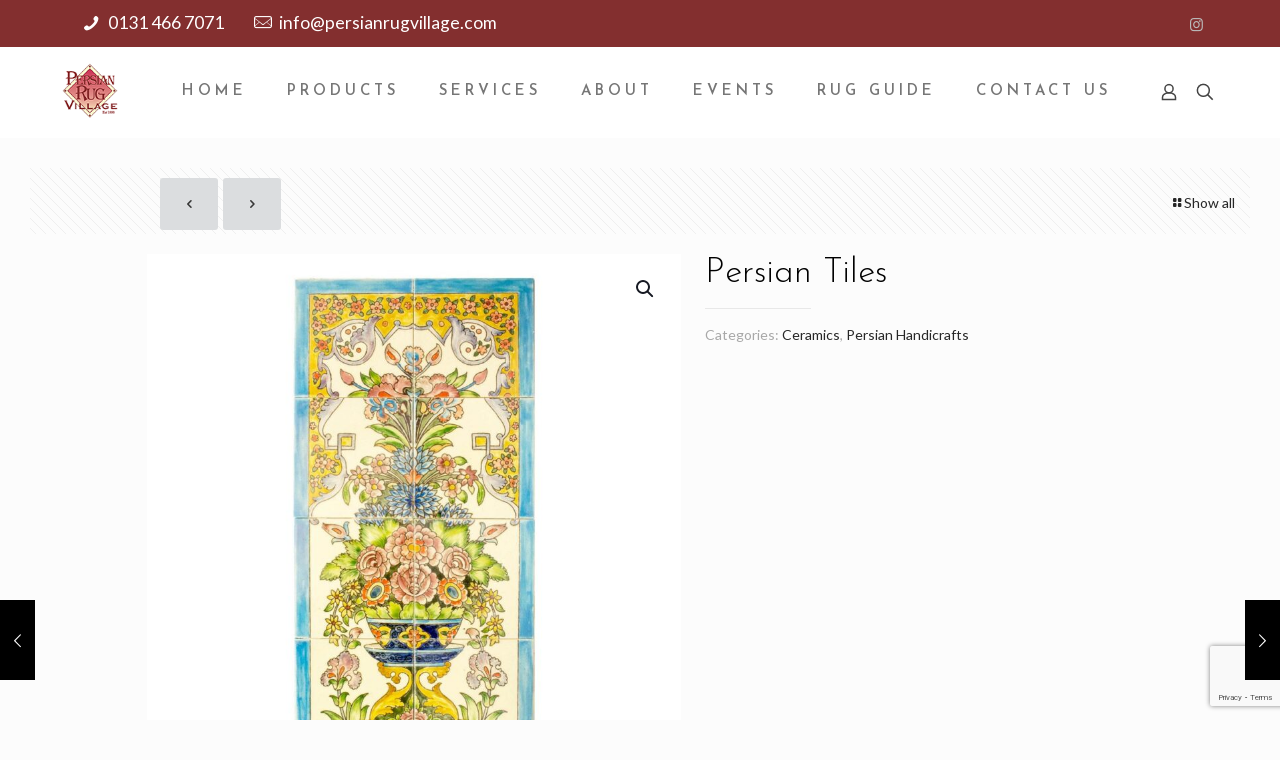

--- FILE ---
content_type: text/html; charset=utf-8
request_url: https://www.google.com/recaptcha/api2/anchor?ar=1&k=6LdH7O8UAAAAAEpmX4GvIkt0c5qLRlhM-y6kaRbO&co=aHR0cHM6Ly9wZXJzaWFucnVndmlsbGFnZS5jb206NDQz&hl=en&v=N67nZn4AqZkNcbeMu4prBgzg&size=invisible&anchor-ms=20000&execute-ms=30000&cb=wjo1ygrfgxe3
body_size: 48856
content:
<!DOCTYPE HTML><html dir="ltr" lang="en"><head><meta http-equiv="Content-Type" content="text/html; charset=UTF-8">
<meta http-equiv="X-UA-Compatible" content="IE=edge">
<title>reCAPTCHA</title>
<style type="text/css">
/* cyrillic-ext */
@font-face {
  font-family: 'Roboto';
  font-style: normal;
  font-weight: 400;
  font-stretch: 100%;
  src: url(//fonts.gstatic.com/s/roboto/v48/KFO7CnqEu92Fr1ME7kSn66aGLdTylUAMa3GUBHMdazTgWw.woff2) format('woff2');
  unicode-range: U+0460-052F, U+1C80-1C8A, U+20B4, U+2DE0-2DFF, U+A640-A69F, U+FE2E-FE2F;
}
/* cyrillic */
@font-face {
  font-family: 'Roboto';
  font-style: normal;
  font-weight: 400;
  font-stretch: 100%;
  src: url(//fonts.gstatic.com/s/roboto/v48/KFO7CnqEu92Fr1ME7kSn66aGLdTylUAMa3iUBHMdazTgWw.woff2) format('woff2');
  unicode-range: U+0301, U+0400-045F, U+0490-0491, U+04B0-04B1, U+2116;
}
/* greek-ext */
@font-face {
  font-family: 'Roboto';
  font-style: normal;
  font-weight: 400;
  font-stretch: 100%;
  src: url(//fonts.gstatic.com/s/roboto/v48/KFO7CnqEu92Fr1ME7kSn66aGLdTylUAMa3CUBHMdazTgWw.woff2) format('woff2');
  unicode-range: U+1F00-1FFF;
}
/* greek */
@font-face {
  font-family: 'Roboto';
  font-style: normal;
  font-weight: 400;
  font-stretch: 100%;
  src: url(//fonts.gstatic.com/s/roboto/v48/KFO7CnqEu92Fr1ME7kSn66aGLdTylUAMa3-UBHMdazTgWw.woff2) format('woff2');
  unicode-range: U+0370-0377, U+037A-037F, U+0384-038A, U+038C, U+038E-03A1, U+03A3-03FF;
}
/* math */
@font-face {
  font-family: 'Roboto';
  font-style: normal;
  font-weight: 400;
  font-stretch: 100%;
  src: url(//fonts.gstatic.com/s/roboto/v48/KFO7CnqEu92Fr1ME7kSn66aGLdTylUAMawCUBHMdazTgWw.woff2) format('woff2');
  unicode-range: U+0302-0303, U+0305, U+0307-0308, U+0310, U+0312, U+0315, U+031A, U+0326-0327, U+032C, U+032F-0330, U+0332-0333, U+0338, U+033A, U+0346, U+034D, U+0391-03A1, U+03A3-03A9, U+03B1-03C9, U+03D1, U+03D5-03D6, U+03F0-03F1, U+03F4-03F5, U+2016-2017, U+2034-2038, U+203C, U+2040, U+2043, U+2047, U+2050, U+2057, U+205F, U+2070-2071, U+2074-208E, U+2090-209C, U+20D0-20DC, U+20E1, U+20E5-20EF, U+2100-2112, U+2114-2115, U+2117-2121, U+2123-214F, U+2190, U+2192, U+2194-21AE, U+21B0-21E5, U+21F1-21F2, U+21F4-2211, U+2213-2214, U+2216-22FF, U+2308-230B, U+2310, U+2319, U+231C-2321, U+2336-237A, U+237C, U+2395, U+239B-23B7, U+23D0, U+23DC-23E1, U+2474-2475, U+25AF, U+25B3, U+25B7, U+25BD, U+25C1, U+25CA, U+25CC, U+25FB, U+266D-266F, U+27C0-27FF, U+2900-2AFF, U+2B0E-2B11, U+2B30-2B4C, U+2BFE, U+3030, U+FF5B, U+FF5D, U+1D400-1D7FF, U+1EE00-1EEFF;
}
/* symbols */
@font-face {
  font-family: 'Roboto';
  font-style: normal;
  font-weight: 400;
  font-stretch: 100%;
  src: url(//fonts.gstatic.com/s/roboto/v48/KFO7CnqEu92Fr1ME7kSn66aGLdTylUAMaxKUBHMdazTgWw.woff2) format('woff2');
  unicode-range: U+0001-000C, U+000E-001F, U+007F-009F, U+20DD-20E0, U+20E2-20E4, U+2150-218F, U+2190, U+2192, U+2194-2199, U+21AF, U+21E6-21F0, U+21F3, U+2218-2219, U+2299, U+22C4-22C6, U+2300-243F, U+2440-244A, U+2460-24FF, U+25A0-27BF, U+2800-28FF, U+2921-2922, U+2981, U+29BF, U+29EB, U+2B00-2BFF, U+4DC0-4DFF, U+FFF9-FFFB, U+10140-1018E, U+10190-1019C, U+101A0, U+101D0-101FD, U+102E0-102FB, U+10E60-10E7E, U+1D2C0-1D2D3, U+1D2E0-1D37F, U+1F000-1F0FF, U+1F100-1F1AD, U+1F1E6-1F1FF, U+1F30D-1F30F, U+1F315, U+1F31C, U+1F31E, U+1F320-1F32C, U+1F336, U+1F378, U+1F37D, U+1F382, U+1F393-1F39F, U+1F3A7-1F3A8, U+1F3AC-1F3AF, U+1F3C2, U+1F3C4-1F3C6, U+1F3CA-1F3CE, U+1F3D4-1F3E0, U+1F3ED, U+1F3F1-1F3F3, U+1F3F5-1F3F7, U+1F408, U+1F415, U+1F41F, U+1F426, U+1F43F, U+1F441-1F442, U+1F444, U+1F446-1F449, U+1F44C-1F44E, U+1F453, U+1F46A, U+1F47D, U+1F4A3, U+1F4B0, U+1F4B3, U+1F4B9, U+1F4BB, U+1F4BF, U+1F4C8-1F4CB, U+1F4D6, U+1F4DA, U+1F4DF, U+1F4E3-1F4E6, U+1F4EA-1F4ED, U+1F4F7, U+1F4F9-1F4FB, U+1F4FD-1F4FE, U+1F503, U+1F507-1F50B, U+1F50D, U+1F512-1F513, U+1F53E-1F54A, U+1F54F-1F5FA, U+1F610, U+1F650-1F67F, U+1F687, U+1F68D, U+1F691, U+1F694, U+1F698, U+1F6AD, U+1F6B2, U+1F6B9-1F6BA, U+1F6BC, U+1F6C6-1F6CF, U+1F6D3-1F6D7, U+1F6E0-1F6EA, U+1F6F0-1F6F3, U+1F6F7-1F6FC, U+1F700-1F7FF, U+1F800-1F80B, U+1F810-1F847, U+1F850-1F859, U+1F860-1F887, U+1F890-1F8AD, U+1F8B0-1F8BB, U+1F8C0-1F8C1, U+1F900-1F90B, U+1F93B, U+1F946, U+1F984, U+1F996, U+1F9E9, U+1FA00-1FA6F, U+1FA70-1FA7C, U+1FA80-1FA89, U+1FA8F-1FAC6, U+1FACE-1FADC, U+1FADF-1FAE9, U+1FAF0-1FAF8, U+1FB00-1FBFF;
}
/* vietnamese */
@font-face {
  font-family: 'Roboto';
  font-style: normal;
  font-weight: 400;
  font-stretch: 100%;
  src: url(//fonts.gstatic.com/s/roboto/v48/KFO7CnqEu92Fr1ME7kSn66aGLdTylUAMa3OUBHMdazTgWw.woff2) format('woff2');
  unicode-range: U+0102-0103, U+0110-0111, U+0128-0129, U+0168-0169, U+01A0-01A1, U+01AF-01B0, U+0300-0301, U+0303-0304, U+0308-0309, U+0323, U+0329, U+1EA0-1EF9, U+20AB;
}
/* latin-ext */
@font-face {
  font-family: 'Roboto';
  font-style: normal;
  font-weight: 400;
  font-stretch: 100%;
  src: url(//fonts.gstatic.com/s/roboto/v48/KFO7CnqEu92Fr1ME7kSn66aGLdTylUAMa3KUBHMdazTgWw.woff2) format('woff2');
  unicode-range: U+0100-02BA, U+02BD-02C5, U+02C7-02CC, U+02CE-02D7, U+02DD-02FF, U+0304, U+0308, U+0329, U+1D00-1DBF, U+1E00-1E9F, U+1EF2-1EFF, U+2020, U+20A0-20AB, U+20AD-20C0, U+2113, U+2C60-2C7F, U+A720-A7FF;
}
/* latin */
@font-face {
  font-family: 'Roboto';
  font-style: normal;
  font-weight: 400;
  font-stretch: 100%;
  src: url(//fonts.gstatic.com/s/roboto/v48/KFO7CnqEu92Fr1ME7kSn66aGLdTylUAMa3yUBHMdazQ.woff2) format('woff2');
  unicode-range: U+0000-00FF, U+0131, U+0152-0153, U+02BB-02BC, U+02C6, U+02DA, U+02DC, U+0304, U+0308, U+0329, U+2000-206F, U+20AC, U+2122, U+2191, U+2193, U+2212, U+2215, U+FEFF, U+FFFD;
}
/* cyrillic-ext */
@font-face {
  font-family: 'Roboto';
  font-style: normal;
  font-weight: 500;
  font-stretch: 100%;
  src: url(//fonts.gstatic.com/s/roboto/v48/KFO7CnqEu92Fr1ME7kSn66aGLdTylUAMa3GUBHMdazTgWw.woff2) format('woff2');
  unicode-range: U+0460-052F, U+1C80-1C8A, U+20B4, U+2DE0-2DFF, U+A640-A69F, U+FE2E-FE2F;
}
/* cyrillic */
@font-face {
  font-family: 'Roboto';
  font-style: normal;
  font-weight: 500;
  font-stretch: 100%;
  src: url(//fonts.gstatic.com/s/roboto/v48/KFO7CnqEu92Fr1ME7kSn66aGLdTylUAMa3iUBHMdazTgWw.woff2) format('woff2');
  unicode-range: U+0301, U+0400-045F, U+0490-0491, U+04B0-04B1, U+2116;
}
/* greek-ext */
@font-face {
  font-family: 'Roboto';
  font-style: normal;
  font-weight: 500;
  font-stretch: 100%;
  src: url(//fonts.gstatic.com/s/roboto/v48/KFO7CnqEu92Fr1ME7kSn66aGLdTylUAMa3CUBHMdazTgWw.woff2) format('woff2');
  unicode-range: U+1F00-1FFF;
}
/* greek */
@font-face {
  font-family: 'Roboto';
  font-style: normal;
  font-weight: 500;
  font-stretch: 100%;
  src: url(//fonts.gstatic.com/s/roboto/v48/KFO7CnqEu92Fr1ME7kSn66aGLdTylUAMa3-UBHMdazTgWw.woff2) format('woff2');
  unicode-range: U+0370-0377, U+037A-037F, U+0384-038A, U+038C, U+038E-03A1, U+03A3-03FF;
}
/* math */
@font-face {
  font-family: 'Roboto';
  font-style: normal;
  font-weight: 500;
  font-stretch: 100%;
  src: url(//fonts.gstatic.com/s/roboto/v48/KFO7CnqEu92Fr1ME7kSn66aGLdTylUAMawCUBHMdazTgWw.woff2) format('woff2');
  unicode-range: U+0302-0303, U+0305, U+0307-0308, U+0310, U+0312, U+0315, U+031A, U+0326-0327, U+032C, U+032F-0330, U+0332-0333, U+0338, U+033A, U+0346, U+034D, U+0391-03A1, U+03A3-03A9, U+03B1-03C9, U+03D1, U+03D5-03D6, U+03F0-03F1, U+03F4-03F5, U+2016-2017, U+2034-2038, U+203C, U+2040, U+2043, U+2047, U+2050, U+2057, U+205F, U+2070-2071, U+2074-208E, U+2090-209C, U+20D0-20DC, U+20E1, U+20E5-20EF, U+2100-2112, U+2114-2115, U+2117-2121, U+2123-214F, U+2190, U+2192, U+2194-21AE, U+21B0-21E5, U+21F1-21F2, U+21F4-2211, U+2213-2214, U+2216-22FF, U+2308-230B, U+2310, U+2319, U+231C-2321, U+2336-237A, U+237C, U+2395, U+239B-23B7, U+23D0, U+23DC-23E1, U+2474-2475, U+25AF, U+25B3, U+25B7, U+25BD, U+25C1, U+25CA, U+25CC, U+25FB, U+266D-266F, U+27C0-27FF, U+2900-2AFF, U+2B0E-2B11, U+2B30-2B4C, U+2BFE, U+3030, U+FF5B, U+FF5D, U+1D400-1D7FF, U+1EE00-1EEFF;
}
/* symbols */
@font-face {
  font-family: 'Roboto';
  font-style: normal;
  font-weight: 500;
  font-stretch: 100%;
  src: url(//fonts.gstatic.com/s/roboto/v48/KFO7CnqEu92Fr1ME7kSn66aGLdTylUAMaxKUBHMdazTgWw.woff2) format('woff2');
  unicode-range: U+0001-000C, U+000E-001F, U+007F-009F, U+20DD-20E0, U+20E2-20E4, U+2150-218F, U+2190, U+2192, U+2194-2199, U+21AF, U+21E6-21F0, U+21F3, U+2218-2219, U+2299, U+22C4-22C6, U+2300-243F, U+2440-244A, U+2460-24FF, U+25A0-27BF, U+2800-28FF, U+2921-2922, U+2981, U+29BF, U+29EB, U+2B00-2BFF, U+4DC0-4DFF, U+FFF9-FFFB, U+10140-1018E, U+10190-1019C, U+101A0, U+101D0-101FD, U+102E0-102FB, U+10E60-10E7E, U+1D2C0-1D2D3, U+1D2E0-1D37F, U+1F000-1F0FF, U+1F100-1F1AD, U+1F1E6-1F1FF, U+1F30D-1F30F, U+1F315, U+1F31C, U+1F31E, U+1F320-1F32C, U+1F336, U+1F378, U+1F37D, U+1F382, U+1F393-1F39F, U+1F3A7-1F3A8, U+1F3AC-1F3AF, U+1F3C2, U+1F3C4-1F3C6, U+1F3CA-1F3CE, U+1F3D4-1F3E0, U+1F3ED, U+1F3F1-1F3F3, U+1F3F5-1F3F7, U+1F408, U+1F415, U+1F41F, U+1F426, U+1F43F, U+1F441-1F442, U+1F444, U+1F446-1F449, U+1F44C-1F44E, U+1F453, U+1F46A, U+1F47D, U+1F4A3, U+1F4B0, U+1F4B3, U+1F4B9, U+1F4BB, U+1F4BF, U+1F4C8-1F4CB, U+1F4D6, U+1F4DA, U+1F4DF, U+1F4E3-1F4E6, U+1F4EA-1F4ED, U+1F4F7, U+1F4F9-1F4FB, U+1F4FD-1F4FE, U+1F503, U+1F507-1F50B, U+1F50D, U+1F512-1F513, U+1F53E-1F54A, U+1F54F-1F5FA, U+1F610, U+1F650-1F67F, U+1F687, U+1F68D, U+1F691, U+1F694, U+1F698, U+1F6AD, U+1F6B2, U+1F6B9-1F6BA, U+1F6BC, U+1F6C6-1F6CF, U+1F6D3-1F6D7, U+1F6E0-1F6EA, U+1F6F0-1F6F3, U+1F6F7-1F6FC, U+1F700-1F7FF, U+1F800-1F80B, U+1F810-1F847, U+1F850-1F859, U+1F860-1F887, U+1F890-1F8AD, U+1F8B0-1F8BB, U+1F8C0-1F8C1, U+1F900-1F90B, U+1F93B, U+1F946, U+1F984, U+1F996, U+1F9E9, U+1FA00-1FA6F, U+1FA70-1FA7C, U+1FA80-1FA89, U+1FA8F-1FAC6, U+1FACE-1FADC, U+1FADF-1FAE9, U+1FAF0-1FAF8, U+1FB00-1FBFF;
}
/* vietnamese */
@font-face {
  font-family: 'Roboto';
  font-style: normal;
  font-weight: 500;
  font-stretch: 100%;
  src: url(//fonts.gstatic.com/s/roboto/v48/KFO7CnqEu92Fr1ME7kSn66aGLdTylUAMa3OUBHMdazTgWw.woff2) format('woff2');
  unicode-range: U+0102-0103, U+0110-0111, U+0128-0129, U+0168-0169, U+01A0-01A1, U+01AF-01B0, U+0300-0301, U+0303-0304, U+0308-0309, U+0323, U+0329, U+1EA0-1EF9, U+20AB;
}
/* latin-ext */
@font-face {
  font-family: 'Roboto';
  font-style: normal;
  font-weight: 500;
  font-stretch: 100%;
  src: url(//fonts.gstatic.com/s/roboto/v48/KFO7CnqEu92Fr1ME7kSn66aGLdTylUAMa3KUBHMdazTgWw.woff2) format('woff2');
  unicode-range: U+0100-02BA, U+02BD-02C5, U+02C7-02CC, U+02CE-02D7, U+02DD-02FF, U+0304, U+0308, U+0329, U+1D00-1DBF, U+1E00-1E9F, U+1EF2-1EFF, U+2020, U+20A0-20AB, U+20AD-20C0, U+2113, U+2C60-2C7F, U+A720-A7FF;
}
/* latin */
@font-face {
  font-family: 'Roboto';
  font-style: normal;
  font-weight: 500;
  font-stretch: 100%;
  src: url(//fonts.gstatic.com/s/roboto/v48/KFO7CnqEu92Fr1ME7kSn66aGLdTylUAMa3yUBHMdazQ.woff2) format('woff2');
  unicode-range: U+0000-00FF, U+0131, U+0152-0153, U+02BB-02BC, U+02C6, U+02DA, U+02DC, U+0304, U+0308, U+0329, U+2000-206F, U+20AC, U+2122, U+2191, U+2193, U+2212, U+2215, U+FEFF, U+FFFD;
}
/* cyrillic-ext */
@font-face {
  font-family: 'Roboto';
  font-style: normal;
  font-weight: 900;
  font-stretch: 100%;
  src: url(//fonts.gstatic.com/s/roboto/v48/KFO7CnqEu92Fr1ME7kSn66aGLdTylUAMa3GUBHMdazTgWw.woff2) format('woff2');
  unicode-range: U+0460-052F, U+1C80-1C8A, U+20B4, U+2DE0-2DFF, U+A640-A69F, U+FE2E-FE2F;
}
/* cyrillic */
@font-face {
  font-family: 'Roboto';
  font-style: normal;
  font-weight: 900;
  font-stretch: 100%;
  src: url(//fonts.gstatic.com/s/roboto/v48/KFO7CnqEu92Fr1ME7kSn66aGLdTylUAMa3iUBHMdazTgWw.woff2) format('woff2');
  unicode-range: U+0301, U+0400-045F, U+0490-0491, U+04B0-04B1, U+2116;
}
/* greek-ext */
@font-face {
  font-family: 'Roboto';
  font-style: normal;
  font-weight: 900;
  font-stretch: 100%;
  src: url(//fonts.gstatic.com/s/roboto/v48/KFO7CnqEu92Fr1ME7kSn66aGLdTylUAMa3CUBHMdazTgWw.woff2) format('woff2');
  unicode-range: U+1F00-1FFF;
}
/* greek */
@font-face {
  font-family: 'Roboto';
  font-style: normal;
  font-weight: 900;
  font-stretch: 100%;
  src: url(//fonts.gstatic.com/s/roboto/v48/KFO7CnqEu92Fr1ME7kSn66aGLdTylUAMa3-UBHMdazTgWw.woff2) format('woff2');
  unicode-range: U+0370-0377, U+037A-037F, U+0384-038A, U+038C, U+038E-03A1, U+03A3-03FF;
}
/* math */
@font-face {
  font-family: 'Roboto';
  font-style: normal;
  font-weight: 900;
  font-stretch: 100%;
  src: url(//fonts.gstatic.com/s/roboto/v48/KFO7CnqEu92Fr1ME7kSn66aGLdTylUAMawCUBHMdazTgWw.woff2) format('woff2');
  unicode-range: U+0302-0303, U+0305, U+0307-0308, U+0310, U+0312, U+0315, U+031A, U+0326-0327, U+032C, U+032F-0330, U+0332-0333, U+0338, U+033A, U+0346, U+034D, U+0391-03A1, U+03A3-03A9, U+03B1-03C9, U+03D1, U+03D5-03D6, U+03F0-03F1, U+03F4-03F5, U+2016-2017, U+2034-2038, U+203C, U+2040, U+2043, U+2047, U+2050, U+2057, U+205F, U+2070-2071, U+2074-208E, U+2090-209C, U+20D0-20DC, U+20E1, U+20E5-20EF, U+2100-2112, U+2114-2115, U+2117-2121, U+2123-214F, U+2190, U+2192, U+2194-21AE, U+21B0-21E5, U+21F1-21F2, U+21F4-2211, U+2213-2214, U+2216-22FF, U+2308-230B, U+2310, U+2319, U+231C-2321, U+2336-237A, U+237C, U+2395, U+239B-23B7, U+23D0, U+23DC-23E1, U+2474-2475, U+25AF, U+25B3, U+25B7, U+25BD, U+25C1, U+25CA, U+25CC, U+25FB, U+266D-266F, U+27C0-27FF, U+2900-2AFF, U+2B0E-2B11, U+2B30-2B4C, U+2BFE, U+3030, U+FF5B, U+FF5D, U+1D400-1D7FF, U+1EE00-1EEFF;
}
/* symbols */
@font-face {
  font-family: 'Roboto';
  font-style: normal;
  font-weight: 900;
  font-stretch: 100%;
  src: url(//fonts.gstatic.com/s/roboto/v48/KFO7CnqEu92Fr1ME7kSn66aGLdTylUAMaxKUBHMdazTgWw.woff2) format('woff2');
  unicode-range: U+0001-000C, U+000E-001F, U+007F-009F, U+20DD-20E0, U+20E2-20E4, U+2150-218F, U+2190, U+2192, U+2194-2199, U+21AF, U+21E6-21F0, U+21F3, U+2218-2219, U+2299, U+22C4-22C6, U+2300-243F, U+2440-244A, U+2460-24FF, U+25A0-27BF, U+2800-28FF, U+2921-2922, U+2981, U+29BF, U+29EB, U+2B00-2BFF, U+4DC0-4DFF, U+FFF9-FFFB, U+10140-1018E, U+10190-1019C, U+101A0, U+101D0-101FD, U+102E0-102FB, U+10E60-10E7E, U+1D2C0-1D2D3, U+1D2E0-1D37F, U+1F000-1F0FF, U+1F100-1F1AD, U+1F1E6-1F1FF, U+1F30D-1F30F, U+1F315, U+1F31C, U+1F31E, U+1F320-1F32C, U+1F336, U+1F378, U+1F37D, U+1F382, U+1F393-1F39F, U+1F3A7-1F3A8, U+1F3AC-1F3AF, U+1F3C2, U+1F3C4-1F3C6, U+1F3CA-1F3CE, U+1F3D4-1F3E0, U+1F3ED, U+1F3F1-1F3F3, U+1F3F5-1F3F7, U+1F408, U+1F415, U+1F41F, U+1F426, U+1F43F, U+1F441-1F442, U+1F444, U+1F446-1F449, U+1F44C-1F44E, U+1F453, U+1F46A, U+1F47D, U+1F4A3, U+1F4B0, U+1F4B3, U+1F4B9, U+1F4BB, U+1F4BF, U+1F4C8-1F4CB, U+1F4D6, U+1F4DA, U+1F4DF, U+1F4E3-1F4E6, U+1F4EA-1F4ED, U+1F4F7, U+1F4F9-1F4FB, U+1F4FD-1F4FE, U+1F503, U+1F507-1F50B, U+1F50D, U+1F512-1F513, U+1F53E-1F54A, U+1F54F-1F5FA, U+1F610, U+1F650-1F67F, U+1F687, U+1F68D, U+1F691, U+1F694, U+1F698, U+1F6AD, U+1F6B2, U+1F6B9-1F6BA, U+1F6BC, U+1F6C6-1F6CF, U+1F6D3-1F6D7, U+1F6E0-1F6EA, U+1F6F0-1F6F3, U+1F6F7-1F6FC, U+1F700-1F7FF, U+1F800-1F80B, U+1F810-1F847, U+1F850-1F859, U+1F860-1F887, U+1F890-1F8AD, U+1F8B0-1F8BB, U+1F8C0-1F8C1, U+1F900-1F90B, U+1F93B, U+1F946, U+1F984, U+1F996, U+1F9E9, U+1FA00-1FA6F, U+1FA70-1FA7C, U+1FA80-1FA89, U+1FA8F-1FAC6, U+1FACE-1FADC, U+1FADF-1FAE9, U+1FAF0-1FAF8, U+1FB00-1FBFF;
}
/* vietnamese */
@font-face {
  font-family: 'Roboto';
  font-style: normal;
  font-weight: 900;
  font-stretch: 100%;
  src: url(//fonts.gstatic.com/s/roboto/v48/KFO7CnqEu92Fr1ME7kSn66aGLdTylUAMa3OUBHMdazTgWw.woff2) format('woff2');
  unicode-range: U+0102-0103, U+0110-0111, U+0128-0129, U+0168-0169, U+01A0-01A1, U+01AF-01B0, U+0300-0301, U+0303-0304, U+0308-0309, U+0323, U+0329, U+1EA0-1EF9, U+20AB;
}
/* latin-ext */
@font-face {
  font-family: 'Roboto';
  font-style: normal;
  font-weight: 900;
  font-stretch: 100%;
  src: url(//fonts.gstatic.com/s/roboto/v48/KFO7CnqEu92Fr1ME7kSn66aGLdTylUAMa3KUBHMdazTgWw.woff2) format('woff2');
  unicode-range: U+0100-02BA, U+02BD-02C5, U+02C7-02CC, U+02CE-02D7, U+02DD-02FF, U+0304, U+0308, U+0329, U+1D00-1DBF, U+1E00-1E9F, U+1EF2-1EFF, U+2020, U+20A0-20AB, U+20AD-20C0, U+2113, U+2C60-2C7F, U+A720-A7FF;
}
/* latin */
@font-face {
  font-family: 'Roboto';
  font-style: normal;
  font-weight: 900;
  font-stretch: 100%;
  src: url(//fonts.gstatic.com/s/roboto/v48/KFO7CnqEu92Fr1ME7kSn66aGLdTylUAMa3yUBHMdazQ.woff2) format('woff2');
  unicode-range: U+0000-00FF, U+0131, U+0152-0153, U+02BB-02BC, U+02C6, U+02DA, U+02DC, U+0304, U+0308, U+0329, U+2000-206F, U+20AC, U+2122, U+2191, U+2193, U+2212, U+2215, U+FEFF, U+FFFD;
}

</style>
<link rel="stylesheet" type="text/css" href="https://www.gstatic.com/recaptcha/releases/N67nZn4AqZkNcbeMu4prBgzg/styles__ltr.css">
<script nonce="b7P91SJzbHEUIj9897t97g" type="text/javascript">window['__recaptcha_api'] = 'https://www.google.com/recaptcha/api2/';</script>
<script type="text/javascript" src="https://www.gstatic.com/recaptcha/releases/N67nZn4AqZkNcbeMu4prBgzg/recaptcha__en.js" nonce="b7P91SJzbHEUIj9897t97g">
      
    </script></head>
<body><div id="rc-anchor-alert" class="rc-anchor-alert"></div>
<input type="hidden" id="recaptcha-token" value="[base64]">
<script type="text/javascript" nonce="b7P91SJzbHEUIj9897t97g">
      recaptcha.anchor.Main.init("[\x22ainput\x22,[\x22bgdata\x22,\x22\x22,\[base64]/[base64]/[base64]/[base64]/[base64]/[base64]/[base64]/[base64]/[base64]/[base64]/[base64]/[base64]/[base64]/[base64]\x22,\[base64]\x22,\x22wrITw5FBw6PDkn/DvHHDqWPDqsKPJS7DosKqwqnDr1UOwrgwL8KTwoJPL8KvcMONw63CosOGNSHDj8KPw4VCw41Kw4TCghVFY3fDk8OMw6vClitBV8OCwq/CucKFaD7DvsO3w7N0UsOsw5cwDsKpw5kEAsKtWSDCqMKsKsOLUUjDr0FMwrslSEPChcKKwrDDpMOowprDpsOBfkI6wrjDj8K5wr41VHTDpsOCfkPDpMOyVUDDoMOmw4QEX8ODccKEwq0bWX/DrsKjw7PDtgvCh8KCw5rCgGDDqsKewqIvTVdVKE4mwpnDtcO3axDDgBETbcOGw69qw4UAw6dRC2nCh8OZIl7CrMKBOcO9w7bDvTtIw7/CrER1wqZhwpvDuxfDjsOpwptEGcKFwqvDrcOZw6TCtsKhwop6FwXDsC9sa8O+wpDCucK4w6PDgsKEw6jCh8KTB8OaSGvCosOkwqwlG0Z8HsO1IH/Cv8KewpLCi8O8YcKjwrvDs0XDkMKGwovDnld2w4vCvMK7MsO0JsOWVERKCMKnYhdvJh7ChXV9w41gPwlDMcOIw4/Du0nDu1TDrsOzGMOGbsO8wqfCtMKUwp3CkCcFw7JKw70WZmccwoLDp8KrN3kZSsOdwrpJQcKnwrzChTDDlsKQP8KTeMKfesKLWcKqw4xXwrJpw58Pw64OwosLeRrDuRfCg01/w7Atw6M8PC/CqsKBwoLCrsOeBXTDqTTDj8KlwrjCuQJVw7rDpMKqK8KddsOOwqzDpWZcwpfCqDnDtsOSwpTCnsKeFMKyDD01w5DCpmtIwogwwoVWO0p8bHPDssO7wrRBcAxLw6/Cqw/DijDDhCwmPnZ+LQAwwqR0w4fCh8O4wp3Cn8KGT8Olw5cXwrcfwrE8wpfDksOJwqzDvMKhPsKyCjs1YFRKX8Omw4dfw7Mdwp06wrDCvCw+bGd+d8KLOsKRSlzCvcOIYG5Kwp/CocOHwqHCpnHDlVfCvsOxwpvCtsKLw5M/[base64]/[base64]/CoRPCrgwXcCnCukAjwo3DiD4VSwnCswbCg8ODfsKBwp8sajfDmMKpAng+w6HCmcOcw6LClsKRUsOMw4JnGEvCi8OjWGdjw7rCoXjCp8KWw57DhlLDr0HCk8KTek89F8OJw4cOJGHDj8KBw6kCNHDClMKCNsKwPCsaK8KbThECEsKNRcK/Nm0PKcKgw4/DmsKnOMKecSYPw7DDtysIw7LCmmjChsK1w6gPOWvClsKbEMKqPMOyRsKpWDRRw5sdw4rCtg/[base64]/DnsOgMMKMwpfDgMOgwpo2QcOtwr45w6TCiD5owroaw6M8wow+AinCvCBZw59Na8OleMKdIMKDw5ZAA8Oec8Krw4DCvsKdRMKYw7LDqREqLBbCq3XDnh/CjsKDwqxHwoopwrkPScKvwopqw6NND27DksO4wrHCh8Ovwp7DmcOrwonDg2bCo8Ktw44Ww4I8w77Ch1DChifCrQsPacOIw7tpw7bDjwXDgG7CgxMnJV7DtmPDq1wrw5EfV27CssOxw5fDkMOMwrlxIMOfMsOMA8OdX8Khwqkmw4Q/IcOrw5xBwq/[base64]/DncK/U8Oxw6xSw4jCpsKEO1ogPcONw4DCicKLRMO9UhXDu2EQacKtw6HCnhBQw5gUwpU4QHXDtcOQcgPDgnVYT8O/w6ksTnrCmXnDiMKdw5nDoC7CnMKHw6xzworDnyZhInI/BnhFw7UGw4TCpjPChALDmm5ow51zAFQmAxjDhcOEPsOaw7AoJCJsSz7DscKKWUlPUG8HRsOvesKjAQ9ediLCpsOhU8KLD21QSjF7bwchwrXDuBFxIcKgwobClwXCuExEw4sPwoUEPGImw57CrnfCv3PCg8KBw71Ow64WVMOkw5sAwpfChMKHDHzDicO3YcKHOcKTw7/DjcORw6HCuQ/[base64]/Cm8ONw4nDrGXCucONwpPCs8ONRRNaTzbDuCHCmMKvQATDjGXClA7DvsKewqkBwqBdw4/CqsKYwqDCrMKyem7DlsKPw4BaBzIawoUkMsO8OcKSP8K3wrRWw7XDs8Kcw6Vfd8KCwrrCswl6wpXDh8OaYMOpwqElU8KIb8KSK8OcV8O9w7jDs3jDpsKqGMKjeSLDqRjDkGx2wrdew6HCrXrCiCDDrMK0F8OyMhPDh8OHD8KsfsOqMCrCgMO5wp/DvHkMXsO5MsKZwp3DvB/Cj8KiworCqMKjV8KEw6/[base64]/I3zCtXDDh2fDpcOIBMOzwr43VMOOwrXCpEPCiUbCiyfDr8OICkI/woJUwrHCuUHDnigLw4BXLSoncMKtFsOswobCm8KhIGjCj8OsIMOuwp4xFsKSw5A3wqTDlRkpGMKvUiloccOewrVEw6jChibCsVMbKXrDssKuwp0Cw57CuVDCjcO6wqoCwr1OZnHDsX9Mwo/Ds8KlT8Kpwr9Kw7JxJ8O/Jkt3w4zCuyLCoMORw4QYfHoHQELCtHbCvBYrwpDDoEDCk8KOSQTCtMK6DjnClMKQCAdCw6fCqMKIwqXDm8OafUgrFsOaw4BqGwp3wqUSecKNdcKTwr9scsKKcxQFecKkPMKcw6PDo8OWw592NcONIjjDk8OiH0jDscKOwo/[base64]/woMRUMOQw6bClcO8AMOPbEvCi8O5J1LDhcOfMMOWw67DrhrCicOtw7DDt0bCkSzCi0nDtRUmwrMGw7o0UMOzwpofRTZTwojDpA7DlcOnS8KwOnbDgcKtw5nCu2MlwoENZsO/[base64]/CtcODwpAuw5hewovDsjvDqkvCmcKkbcKvwqwzWRlrf8OfTsK6VQpyVVZBYcOsEMOibcOdwp96UAFswqXCssOiXcO0W8OjwozClsKdw53DlmvDnmxFVsOyXsOxOsOYVcOCKcOZwoIawpJ/[base64]/DpcOtb8KhVcKLw5rCqsOfwow1SsOoHg7CscKsw5rCn8Klwq4+FjnCiHvCnsOBNH4Kw7vDvsOVFzfCqQ/DsCxuwpfCrsOoP0tIFBtuwrYzw53DtwsAw4FLbcOtwrEkw407w4jCrEhuwrx6wovDpm1JAsKPDMOzOUbDp0xXCcOhwpRfwrDChDldwrBRwqdyesKaw49WwqPCp8KZwr0UambCn13ChcOfZ1DCssOXEHnCiMKCwpwtR3I/E1ZXw6s+TsKmMmVUM045OcKOdsOqw6lCZCPCmjcTwosmw49vw7XCtjLCjMOeYwM1WsK5G1NiOEvDmWRuKMKxw6QgecKqYknCiigMLQzCkMOTw6fDqMKpw6vDsUbDl8KoBm/Ch8Ozw7zDqcKIw7EeD0U4wrZaZcKxwpt4w48acsKdahLDgsK4w57DrMOiwqfDtlJYw64sOcOkw5nDhwXDt8OwCcOOw6Qew7N+w5l1wrRzfW3Dk04+w6cjWcOVw5p1HcKwYsOeHTFYw63DrQzCn1vChlXDlkfCk0fDtGUDdA3Cq07Domd/a8O9wqwBwqJtwpsjwqVBw4J/TMO/LTDDuApmTcKxwrw0OSRiwqJ/HMK2w5dnw6LDrMO7wqhCNsOawoQ9FsKNwpHCsMKCw7XCmz9LwpvCpTotFMKcG8KuQsKiw4BDwrV8w6Z+V3zCgMOWFGrClsKHLHV6w6PDjz4mVy/Cm8OwwrxewoRyF1dCccOtw67CiEDDgMOBY8KgWMKWW8OqY3PCqsOtw7TDrx8uw6/Do8KMwonDpjxtwrvCgcK4wrZkw456wrPDsUdHI2zCkcKWdcOyw58Aw4fCnz3DsXMCw4Qtw5vDtx3CnxlROcO4BkbDi8KRMS7DugBhf8KPworDg8KQQ8KoJkU/w6IXBMKJw5zCl8KMw4bChsOrcw8hwqjCqDN2F8K9w7DCmCATBXLDgMKNwo5Jw4vDu38yH8KkwrLCvWXCtmITw5/CmcO/[base64]/CscKJw4fCnznDtxVVTMORwroROmvCr8KRw5LCnMOTwqLCngnDscOnw4DCsCvDqMKrwqvCl8Knw618MS1Nb8OrwrkCw4NAD8K1HQs3BMKxDVPCgMKBM8KlwpXClC3CiUZaTlggwqPCi2tcUA/DscO7Ni3Cj8Kew4x4AS7ChjHDn8Klw44yw5zCssKIcgbDncOVw4AzdsOcwrbDrMOkByscC2zCgWBTwrcPL8OlLcOmw75zwrRcw6bDu8OuJcK4wqVZwojCisKCwpACw67DiHbDnsODVlluw7HDtlU2E8Ksb8OMwoHCqsODw4bDtnXDocKcUXgcwp7Dv07DuELDtW/DvsKXwpkpwoHChMOpwrx0YxtKCMOXFE5Nwq7DsA5rRRp/AsOIZsO1wp3Dkh8ywoPDljp7wrXDnMO8w5hCw7HClzfCnnzCu8K6VsKnGMORwrAHwrFow6/CosO/YhpBejrCh8Ksw7paw7XCjhk1w7NZIMKFw7rDqcOWBcO/wobClsKmw6sww6B3fn9dwpVKGVXDlGLDkcOgS0vChnPCsBsEesKuw7PDsmNMwpbDicOkeEovw7nDqsOiXMKILx/DngPCnEwLwodIeWrCqsODw7E+dH3DgBrDg8OONGPDpcKhLjJoFMKTGkJ8w7PDtMODRCEiwoJuQgI/w6YYKSfDsMKiw6YEFMOFw7jCs8KHLBjCjMK/w7TCtwzDrMOgw7A7w4xNEnHCicKVJsOHUzzCsMKSEWrCksOWwrJMfxgYw6ksFW57WMOkwq9zwq7DrcOFw7ZaeGDDnH8iw5New6o+wpI0w4JNwpTDv8Ouw5tRccKmDX3DoMKzwoIzwp/DiH3Cn8OHw6kvYHB2wpLChsKQw7djVzhQw7HDkiTCkMO2KcK0w6DCjABNwpFZwqMEwr3Ct8KUw4NwUQzDojzDpiDCocKuX8OBwo0MwrzCuMOmIBjDskbCvW/DjgHDo8OkAcOndMKVZEnDqcKaw5LCmsO9cMO3w6LDlcO+DMKbMsOtD8O0w6llFMOoAsOsw4/Cq8K7wrFtwrMewoVTw7hAw5zCl8K3w57ChcOJHQEAZxhURhF/wr8/wr7DrcOHw5PDmR3Ci8OvMT9gwoljFGUdwplocEDDlSPCjwZvwqJyw7tTwrl3w4YZwqjDpyd5fcOZwrPDsC9NwoDCoUXDmcKbV8Kqw7XDp8KewoPDvMOuw4PDnhzCsHh1wqHCmWB8E8OMwpw/wojCnhvCvsK5VcKUwovDscO2P8OywpJFPwfDrMOFPwNZP3lCVRotKR7DlcKcay4cw4t5wp8zYSFdwpLDmcOXaVcrX8K3GRlbPyBWZMK9RcKME8OWBcKkw6ckw4tVwq4iwog4w5RiURB3NWZ4wrU+f0HDhcKdw40/wqDCm0/[base64]/w4TCjcKgBMKBwpXDncKGw6dKw7HCmMKtw4M5wqXCrMOaw6Jzw4bChGMSwqnCnMKAw6l5w7w2w7sbHsOYew3DmEHDrcKvwo4awozDscOXTULCo8K3woHCsEpAF8OZw5BpwrrDuMO7fMO1F2LCgizCn13DiHkgM8KyVzLClMKUwok1wrwbU8KVwrfDoRnDmMOvDG/DqX0wKsKpaMKCEj3CgTvCriHCm19IT8OKwrbDjx4TMFxWCTtecjY0w7RCXwrCgnPCqMKXwqjCmj8YR3vCvjw+BCjCnsOlw5R6UsK1Rickwp5NWE5Tw73CkMO/w5rCrSQawqIsATYmwqclwpzCoCINwp5FGMO+wpjCqsOAwr0/[base64]/w43CqcKpw77DrznDqcKyw51Lw4RkwoUaM8KTecKXwqYEAcKXw4jCgcODw40XQTctfibDl2/Cow/DplDClkkkQ8KXYsO+C8KCMg9+woghOhfDkjPDhsOIb8Kvw6bCqHcQwphPO8ObQ8KZwoReb8KAZMKWRTNYwoxHfzxAd8OXw5vDoTnCrTJ0w43DnMKCfMODw5vDhRzCoMKzY8OYSTNzCcKpXwxUw700wqcVw4Nyw6oiw7hKY8Ofwp8/w7TDv8KMwrI/w7LDsmIfQMKNWsOnHcK4w6/DnWwqacK8OcKRWH7CinbDtkDDi0BuZXLCqDI0w5PDt3bCgkk1dcK5w7nDt8Ocw53CohNlH8ODMzcHwrJLw7nDii7Cq8Kgw4Rrw5jDisOuW8KhFsK7Q8KpS8Otw5EnecOfNFQ/[base64]/DlMORccKDwrpgwpoZMhcXCUhcN2jClm4mw5x9w7HClcKlw6nDlcOJFcOrwpgwYsKMXMKYw7rDhXE0OB/[base64]/[base64]/DvhvDhQEswq/DtCjDkXXCoMKAVB7DlcOCw4ZPPMK8SxU9ETnDs08awolxKR/DqGzDqMK1w6MEwrpqw6Z4WsO/[base64]/WmFtRRdRw77CoHsWMj0ddjvDlx/Dki3CiSohwqTDiWgXwpfDkHjCuMKfw5RFVRcBQcKgAVbCpMK6wowpdy/[base64]/[base64]/amrCoMKLwqBREU9Mwq0TYMOewpUfVcOfwo/[base64]/[base64]/[base64]/CvcKxw4JFw6sBwrZTw6/Dl8KkEMK6MlTCjcOyR0olFirCvzphXCbCpMOSbcO3wqZTw4J2w5wsw6zCh8KRwqxGwq/[base64]/DgSBqw79bwobDlSF+wofCisKmwrzCqQYOVsOLw6AZVEE2w5Ziw7pdJcKfccORw4jCrSUrT8ODLiTDlEclw4svHCrClcKFwpAMw7bDq8K/PXUxw7JSWxNRwpt8IsKdwrxLc8KJwoPClXV4woLDvcO6w7QcWAd6IMO+Vy1jwqltNMOXw4zCvMKGwpAbwqrDh15pwrZVw595NhoaHMKqCWfDiSjCn8KNw7Efw4dLw71YfnhaFcK8Pi/[base64]/OMO5w74bwrZDL8OFwr/Du8Oow7Ibw7fCngpjIznCjcK3w6lxXcOww7rDt8KBw5zChwsxwrpnRyM6QXYpwpp0wpdyw7BzEMKQPMO4w4rDmEB0B8OIw4rDlcO/I1hUw43DpkvDgErCtz3ClsKWXSpIJMKUYMOww4BNw5rCumvCrMOIwq7ClsOpw78lUVN0WsOnWB/Ck8OFfzoXwqY+woXDoMKEw6bCl8O4w4LCnBUgwrLCj8KfwrIBwozChjArwrXDmMO0w51hwrQQF8OJQ8OGw7PDkHFdQSJXwrvDhcOrwoXCuXvDgnvDgXrCqFfCjTnDu3c7w6UVHAHDtsKdw6DDk8O6wpM4ESnDjcKjw6LDo0t/[base64]/Cjm0MY8KDw63DlGrDgcONw7kQwp5ywpPCoMKPw7zCjD5Jw69hw4Ziw4TCuz/CgXxdGXRYFMKRwoYJWMOmwqjDtGHCq8Oiw5pNfMOKfF/[base64]/[base64]/Dt3zCglkRLsKnasOnECLCqcO7WXsaesOudVt9JTDDsMOjwrnDjE3DsMKIwrFXw5oww6MrwoQVE03CmMO+ZsKSL8OMWcKdWMK/w6A4w4BqLB8LXhFrw7zDkxzDhGhXw7rCpcOUQn4POw7CpMKeMSRSCsKXChPCqMKFFyQMw6Zqwr3DgcODTVTDmgPDj8Kbwo/Cr8KgOgzCoFvDqWrCn8O3A2zDmxUYJh3CtzMKw6TDp8OyABzDpj8uw6HCpMKuw5bCp8KCTn1IRikXOsK/wr1bH8OWHiBdw5wgw5jCqQLDn8OIw5EpX0Rtwodkw5Zvwr/DlAjCncORw4odwr0Jw5DDj1RzGnLDtwvDpGJRFFZDe8KHw71yTsOXwqjCi8KKF8Onw7jCrsO1CEloEjPDk8Osw6EVRT3Dv0E6AwQGXMO+NSPDicKKw4kCZBcBbxLCpMKsU8KNAMKSw4TDtsODAU3DqDTDlwBrw4PDqsOdcUXCuy9CSU/DnmwBw7Y+QMOdJGTCrCXDkMONZz86TnjCvgZTw4s5QwA3wo8Gw64aQ1fCvsO9wo3DiSs5QcKrZMKIRMOrCHNPTcOwO8OKw6F/w7PCgScXLzvDiGcaOMKVfE4kG1M+IXhYHlDCqBTDrW7DkFk3w6MXwrNzAcKsU1I/MMOsw67CtcOpwozCkXYqwqlGYMOqJMOxEVbDmWVTw5QNK0LDqFvClsOKw6LDm09VcWfCg2hPecOZwrx5agp1VGZraWBKFUbCvnrCkMK3CDfDvlLDjwPCthvDuBXDizXCoC/[base64]/[base64]/CssOjVTw/w7XDiMKUwrIhCR4xPsOVwoQ/[base64]/[base64]/[base64]/CscKgw4ROD2lEEcKeFB1Pw6Zww4YFcVPDqMOTWsO7w7Zrw6xJwqAfw7xiwqkDw7fCl1bClF4AEMO4BAEuVsONNMO5DA/ClzY5L2loPAQtAcOtwrhCw6ouwo/[base64]/Du8KHbMOvasOlb3HDimbCucO5VAgwcMOJMMKZwpXDiknDhUclwqjDssOpdcOTw7nCoX/CisO9w4fDsMODOMOSw7PCoilHw4w2JcO3w4jDnWJQSFvDvS8dw5nCgcKgYsOLw5LCg8KRDMKfwqBMV8OzTMKVIsOxNkY7wotJwr1mw458w4fDgkxmwrdXVWDCgw9gwq7Dn8KXHB4ePHdZCWHDksO2wo3CoW1+w61jGT5JQU0nwqB+XQMeF3snMk/CogBLw5vDqQ7Cn8Ovw5vCvX19AlQ5wovCmWjCpMOvw7FIw71cw5vDtMKuwpoZeinCtcKdwqwPwrRnwr7Cs8Kyw4jDpnNHMRQqw64fNyoxRAHDjsKcwpFSZUdIWUkBwqnCtFDCtHrDpmzDvirCs8K3XGkRw5TCuV5ww7LDjcOdVh/Di8OFXMKpwo91asKhw7JHFB7Ds3zDvSDDk0h3woxjw6cJdMKDw4Mpwr5xLUJYw4XDrBXDuUd1w4RDf3PCucOAdAopwqMxWcO6EsO8wo/DmcKtfE9AwqAHwq8EAcOAwogZOMK6w619QcKjwrd7QcOmwoMdBcKAFcO/[base64]/DviRvclc9J8KRVsO6aMOnw7wewrcPdgTDqnALw61/K0HDi8OLwqFrTMKDwogfUmVJwq1Ww5oRFcOvY0jDlWEtacOSChZIU8KhwrcKw7bDgsOZZTXDmxrDh0vClMOPBijCpMOYw6TDuFnCoMOjwo3DsQl0w6/[base64]/worDpMK6EMKXwqnCjMKBw5zCoz5Jw54xKsOTwrdhwoFDw5zDgsKhG0rCqXbCjTFKwrAHCcOpwrvDk8K5ccOLw7jCk8K4w54TDW/DrMK9wpPCqsO5V1vDqndtwpDDvWkhwojCjnHCkgRSflcgWMO+PwR8BWHCuj3ClMO2wrfCqMObClbCnlTCsApjWirCjsOww7xVw4lvwqt2wq9EaRnCjCTDrcOVRcOfDcK3bzIJwonCpTMnw4XCrWjChsOnS8OASR/CjcODwprCjcKRw4gpw6vCicKIwp3CuXB9wphdLjDDr8K6w4rCrcKwSwwKFxcawpEJccKNwpFgP8OTwq7DjcOEw6HDtcKXw4gUw4DDsMOUwrl2wr1Nw5PCiyAND8KCZEF2wpXDncOLwrN5w7VVw6HDgQYla8KYO8OmG0MmK1F6N3A8VQzCrh/[base64]/[base64]/[base64]/[base64]/DsQUFAcOKB8K/[base64]/w6fDvsK/wqrDhwTCliDDpRDCgQfCpcKaChXDl8Orw7NXSWnCmS/Cs27DqSfDrRJYwpfCvMKMeVYiwp94wonCkcOMwo8JHsKiU8KPw5cYwoJ+R8KYw7vCjMOWw5FcZMObZRXDvh/DoMKCR3DCni5YHcOKw5wZw4TCssOUH3bDu3stIcKGNcOmOwQ+w5x3FcONN8OmYsO7wodtwoxfSMKOw4otYCpuwo1pbMKIwoIYw4Jnwr3CmEJVK8Oywq84wpI5w5HCosOUwrbCuMO3MMKBByJhwrA4bcKlwoDCg1bDk8K3wqTCusOiPTfDhR/[base64]/[base64]/Chx5Iw5Y/E8KgVCNTWcOxw5ARwo/DjlBcd8KAMRVPw6XDs8KiwoXDlsKxwpjCuMK3w7QpCMKZwoJywrjDtcOTGEQEw7LDr8K1wp7Cj8KabcKYw60qCF44w6USwqhyPHZYw4AGGcKRwo8WEzvDj19+Y1TCqsKrw6jCkcOBw6xBaEHCnk/ClAzDmMORAQTCh0TCn8KLw5YAwoPDkcKQVMKzw7E4OhBJw5TCjMKDZEVXZcO2bMORBE/CksO/woxkF8O3OTEUw6/DucKuEsO4w4zCkh7CqkkbHQx4VXjDr8KrwrHCmlAYY8OBHsOmw63DosOiG8O2w7glI8OOwq0ewr5LwrXDvsO9C8K8w4nDjsKxHcOew5bDhsOtw5HDs03DsRlJw7xVJsOawqjDg8K8bsKkw6/DncOQHxkWwrDDusO0CcKJJ8OXwpcnFcK6P8K6w5wdVsODAG1GwoTCtcKYEz14UMOwwprDhktYCATDmcOlN8OLH0JIXTXDh8KxAmAcSkBsAsKfWADDssOmXMOCEMKZwoHDm8KcVz3CvBBnw7LDj8OkwrnCt8OFSyfDnHLDssO8wr0xYB/CisOaw7jCrcKHHsOIw7V/[base64]/CnyBDLjFybgLCqMOMFhwswoZ/SsOow4ZBc8KTL8KFwrHDoArDkcO0w4/CqClmwoLDiCfCnsKCZMKywoXDmz5Pw75JGcOtw5pMA2vCp2Z4aMKMwrvCpsOPw47Chjt6wrobHjLCoy3CpHfDvsOuQB8Vw5zCisO8wqXDgMKnwpLCk8OFKwrCvsKnw4/Dtl4pw7/CilfDvcOHV8K7wozCocKEYi/DmmPCvMK+JcOrwrvCjG8gwqLCrsO5w6YqIMK6Gl3CnsOmYXtfwoTCkwRsR8OMw5t6TsKpw6R0wrUKw4Q2wrE9MMKDw7rCg8K3wprDn8Kram3DnmbDtW3CowxDwoDChy0oScKsw5xoScO/[base64]/[base64]/Du8Ogw7vCuB0lA8OCc8OOwrMdW8O8wqzCoj0bw6jCoMOsBiXDiwjCscKuw6HDsADClUAEdsOJE3/DoyPCrcOQw71Za8OZYUAgSMKrw7XCgBHDlsKeIMO0w4zDtsKnwqcUXyvCqk/CojgHw4IGwrbDsMO+w4XCg8Kcw73DiiRqY8KafUgqXQDDiSQ7wpfDlX3Ct0bDnsOFw7dJwpgob8K9fsO4H8Kkw7NMHwnDusKywpZdWsOQSjvCjcK2wr3DuMKyVBLCvmQBdsKHw7jCmFjCgk/CiibCnMKINMOgw7dUNcKDbyQAbcOPw5vDtsObwoBsWyLDqsO8w7vDoGjCi0XCk2oUFMKjUMKDw5bDpcORw4XDr3DDk8OCbsO5U2vDs8OHwq4MT3PDvT/DqcKSUzZOw5tPw4lJw5RCw4zClcO1YsOLw77DpMKjDiRqwqd/w45GXcO+CSg5wo59wpXCgMOkZC5JKcOowpPCp8OAwq7CmU8aCMOfLsKSXgMaek7Crm0yw6nDgcOgwr/CssK8w43DkMKKwr8pwr7DnQ9owo0RDBRrXcK9w63DtHrChgrCiQtkwqrCpsKKC2LCqBVNTXvCjlTCgR8Iwqduw6DDjcOWw5jDnUnCh8KGw7rCjMKtw7tUEcOvMMOrET92E0QDA8KZw71nw5pewoICwqYbw7N/[base64]/DnzDCmmJRwobDssKcFhzDoUzCtcOwAnfDjG3CkcOUL8Odb8Kxw47DqsKwwq42w7vCh8OjcgLCmT/CgW3CqWhtw4fDtHQLClw6HsKfWcKvwobDtMObL8KdwrQUD8Kswp3DkcKsw5TDkMKYwrLCqiPCrEvCqQ1HBk7CmxvDggvChMOVKcK2W2I6K23CtMObN1XDisKkw77DtMOdPyNxwpvDjwzDlcKOw5tLw78QKcK/O8OjbsKabwfDhx7Ct8OaGB1Dw7FUwrVUwpDDpFZmY3AoAcOfw7RBaAHDncKFHsKeOcKfw5xrw7TDsQXCqGzCpwDDpsKmDcKZI19FBxpvJsKECsObQsOkKXRCw7zCsDXDucOQR8KFwojCmcObwrR9QcKlwoDCvHrCscKOwqPDr1V0wo1Hw4DCrsKlwq/[base64]/Cq2REL8Kcwrh0wrVYwobCgcK0wrLCusOGK8OiTC/DpMO8w4bCrXlnwpU4FcKvw4J+A8O9PUrCqWfCvCtaPcK7RyHDvMK0wpjCsD7DniXCpsOyYGFawrHDhCLCh1bCrT91NMKZSMOvP3zDksKuwpfDjsO4Vx3CmWYUBMOUFMONwoxvw7PChcO8KcK9w6/CtnfCvAPDiEoOVsKFZC0yw7DCrQNTb8O/wrnCkkzDhSwNwo8lwogVMmXDuWPDtknDqinDlEfDjDHCocOvwo0Vwrdow5jCk2h1wqBawqDCp3LCusOMw5TDk8KyQsKtwro+Oz1zw6nCisKHw7MQw6rCnsK6Mw/DviPDg0vCrsO7TMOfw6Zxw7gewpR0w4UJw6sLw6XDn8KOTsO9wp/DoMKWTcOwa8O/NcK+IcOlw5HChVw6w64swr8swp3DkFzDmE3CvSTDi27DlC7Cpy4aVxISw4rCiRLCg8K2CzJEcy/DhMKOeQnCrxPDixbCnMK1w4TDq8K1KGnDqEslwqESw75KwqBKwrhRXcKjJ2tSOH/CisKlw6t5w7d9M8KTw7cbw4LDoCjCvMKHX8Ocw6HCj8OvTsKXwpzChcKPR8O8csOVw53CgcKZw4Aew6M3wq3DgF8CwoPCnS7DpsKDwoZ2w7bDm8OKQ1PDv8OcNSjCmkbCucKUSyvCisOewojDgAEFwp5Jw5NgIsKTKl1tSgtewqpmwp/Cplh8FMKRT8KxMcOIwrjCn8OfKVvCpMO8dcOnO8KVwppMw4d/woLDq8O9w490w53Dt8K+w7lwwpDDrXDDpQIiwrFpwol3w4nCkQ9adsOIw5LCr8O0H01WfMOQw75Dw7XDmksUwpHChcKzwrzCnsOowovCi8KbS8K8wq5pwoZ/wql1w5vCmxsww6fCsgLDkG7DsB5ZbcOHwpxDw4UvDcOpwqTDg8K2ahnCsycSUQPCl8ObK8Kcw4LDlhnDlkkUesO+w6Zgw7N0Dyokwo/Dt8KRecO8XMKawqpMwprDm0zDncKmFxbDuDPCqsO+w5hkPT/[base64]/bcKSREs9wpLDlnwAwpwaD8KKwoLDoVE3w6Q4JMKuw6DDtsO4w7XDkcKZFMKfDhNKAnTCpMOPw7VJw41HEwBxw4bCsiPDvsK8wpXDs8OhwoDCgsKVwo8We8OcfT/CtRfDuMOBwqU5PsKEAEnCtAXDr8O9w6HDjsKiczjCj8KPOwXCimoQfMOowpTDrcOLw74PIg17bk7CtMKsw6cnUMOfGVPDpMKHckbDq8Odw795cMKrNsKAWsOZBcK/wqtfwo7ClBwjwoNHw6nDvTpFwq7CnmIFwoLDgnRHBMO7wrB5w7PDsmfCnk07wrvCksKxw5rCi8Ofw6NCIFtAcHvDti5dX8KKc1/Di8OAeA8qOMODwr8HVHgIdMOzw5jDkBnDvsOJEsOcbsOXLMK8w51QViYtXhI2dAh6wqbDrmYmLycWw4Ayw489w6LCkTx7bBBKNU/CncKCwoZ6bjZaGMKQwr/DqiTDvcKjE3DDuGBrTDwMwqnCoAdrwrgDdBTCrsOpwoXDsRjDmx7CkCQHw4DChcKfw7wuwq1/OE7DvsKAw7PCisKjXsOKCsKGwottw7BrVl/DgsOaworDjCM8R1rCiMK8XcKOw7J6wovCh3QaGcOuBcOqZBLCuxEyKF7CuVXDh8Osw4YVcsK8B8KGw6M/McK6DcObwrvCvWPCh8Oew6oLRsK2TQluecOjwrjCl8K8w5/ChVsLw5d5wrTCqV4sDmhhwpjClAzDsnEtNwkILk9Yw47DmBxbLTxMUMKEw6Qgw4TCpcOlWMOGwpFdJ8KvOsKWd3Fcw4TDjSvDnMKMwrbCglvDoHDCrh4oaDMLXwg+ecOtwr9kwrNcKSQtw6bCpyxGw7LCg1FQwo8cOVfCi0kAw5jCiMK9w5EYEHjCkkXDhsKrLsKEwq/Dr3E5GMKYwrPDv8KoLzV7wrPCoMOad8Obw53DtTTDlQhkVMKNwpPDqcOCfMK1wo5Tw5syCVjCqcKzOUJsPBjCilrDi8Ksw5fChsO/[base64]/DsMKdRcKqET7DkkNww4gPw48Dwo7CiQTCtcKjSynCumDDuMKPw6zDrwjCkhjCisKpwoYZawbCnDA5wpRXwqpKw4RCN8OLKgNQw5zCu8KPw6HCgxvCjwTCm2jChXrCowV+XMOqNWFXO8KkwpjDiicrw7LDuQDDicKndcKzDV3CisKUw67DpXjDkUcNwo/CtxsSEFJFwrwLT8KsGMOkw7DDg2HDnmHCl8KeSMKkDy94dTERw4nDssKdw5LCg0J9RgnDjjklDsO3VR5qdwbDgVjDhQ4owq0iwqgMZMO3wpp7w5Yqwp9LWsOhUVYdGjfCv2rCsBs+XywTXh7CocKWw6s0wp7Dr8OAwohpwpfCs8OKF0V1w7/DpyTCh2FjfsOXZcKBwoHChcKMw7DCt8OzSg7DhcO9YX/DuTFARm9BwqtTwqAlw7TCmcKOwqzCu8KpwqkQRXbDmUALw7PChsK4dX1Gw6xaw6F/wqDCkcKUw4DDtcO+fx4NwrAvwolpSyrCocKYw4Yqwo5mwpx/QUzDqMKSAC8iBBvCrcKeQ8OmwqnCk8O+dMKXw6QfFMKYw70MwqfCp8KaVkN5wqkxw71/wqYyw4vDtsKdTcKWwqRyXSzCgWxBw6wbdTUowpgBw53DtMOKwpbDisKuw6I2wrpnPgfDhMKxwonDsUHChcO+bcOSw7rClcKzZ8KIFMOrWXDDv8Koa2fDmMK0N8Oqa2fCsMKgaMOHw49SXsKew6HDt3Nywr8Xbio5wq/Dr3jCj8OYwr3DnMOQJwB2wqbDkcOEwpfCkWDCuy96wrJyU8K/WsOSwovDj8K1wrDCjEfClMORd8KyCcKWwrzDuEdkaAJfCsKGVsKgKMKpwoHCqMOTw5Qcw440w6rDkys7wpbCkGnDoFfCuF7CmUolwqDDgMKpGcK4wopyLTcJwoTDjMOcBl3CgUwUwpUAw49ULsObUE4qa8KaDH3DlDxQwrMBwq/DlsO1N8K5H8O4wrlZw4TCs8K3S8K4UMKIa8KNLGIKwrnCvsKfDQ/Cl3nDjsK/B1AZfhUwIwnDn8ONJMO/woRkGMK3wp1kEUTDoTvDsm/DnE3ClcOIQTXDncOEHcKKw64kRMOzDRLCtMKobwoRYcKPJwV/w4xoeMKeUivDiMOtwpfCmRpYW8KRQCYmwqMWw5PCgcOYC8KGAMOVw7tpwonDjsKZw67CoX8dCcOTwopFwrPDiFgzw6XDtwrCrcKbwqwRwr3DoiHDnBVgw5J0YcKhw57Cl1TDnsKOwq3DtMO/[base64]/Cj2XDlk57Z8OHw6fCmjXDksOaalx7w4h0VXBCw5jDtcOhw50iwp0Pw7pPwrnDgAYSd1bCqUshdMKqGcK/wp3DgQXChyjCh30vTsKEwohbMQXCscO0woHCtwfCt8ONw63DuBouBBnChQfDvsOww6Bsw5PCtSxKwpDDohY+w4LDqBc7bMKqGMKAJMKDw49mw7vDusKMKl7ClErDoDTCqB/[base64]/LBE9w7sJw5vCpMKYZS3CiMOPSMOqecKUZMOLS8O7FMOxwpPCiylmwptwU8OuNsKzw4NEw4h0XsOyQ8KsVcK1NcKmw4cdIHfClGTDscO/woHDgsOyf8KJw6HDq8KBw5BhNMK3CsOMw6wswph5w4wcwoZhwpLDsMOVw4HDl0leQcK0KcKPw6xMwoDCgMKCw40zayJYw4LDm0ZwBSHCg2UcNcKGw6Fjw4/ChxRtwoDDoy7DssO/wqTDr8Ouw5PCgsKmwqh8QcKrfQTCqcOOE8KWesKawroYw4DDmHg/[base64]/CrsK9BMKdbHU2IMOUw4MYZsKERMOWw7EGH2ENf8ORQcKPwpBmS8OsfcOHwq1mw7nDtk3CqsOOw5LCjnXDqcOuCUjDusK8D8KZAcO6w5fDiTV/LcKRwrTDmsKdRcOSwoJWw4bDkyV/w6RCK8Ohw5fCqMKiGMOEeWrCgjwddidYfifCggHCksK9f3Y4wrnDiWFHwr3DqcOWw4zCu8OrIGvCpi7DtDjDsGxpJcOXMAgQwq3CiMO2FsO5HicgF8Klw7U2w7/DhsKHXMKycAjDrAnCocKYGcOoHsOZw7YNw7rCiB0BRMK1w44LwppgwqZHw4Vew5oBwqbCp8KNZWnDqUtxFjzDinfDgQcaRXkcwpEmwrLCjMOZwrEiXMK1Gkg6HMOiFMK8esKWwp8mwrVhXcORKkR2wofCscO/wobDsBB2WjnDjxx6e8KiZnPCmnzDu3zDosKYJ8OHw53CocORWsKwbVTDlcORwqZXwrMeesKgw5jDrSfCtsO6diUKw5M6w7fCgkHDgC7Ck2wkwrFxESnCj8Obw6rDksKaR8OXwrjCmD7CizooUlnDvQUbNnQhwoXDhcKHF8K6w7gbw5bCg2XDtMOuHEDDq8Obwo/ChWZzw5dYwrTCu2PDlMOEwrMEwqI0OQPDjxnChsKXw7Emw4XCl8KawoDChMKFDzVpwrPDridCEkLCsMK1McOYMsKswrhJQMK9JcKRwpEzE01HSlU\\u003d\x22],null,[\x22conf\x22,null,\x226LdH7O8UAAAAAEpmX4GvIkt0c5qLRlhM-y6kaRbO\x22,0,null,null,null,1,[21,125,63,73,95,87,41,43,42,83,102,105,109,121],[7059694,126],0,null,null,null,null,0,null,0,null,700,1,null,0,\[base64]/76lBhmnigkZhAoZnOKMAhnM8xEZ\x22,0,0,null,null,1,null,0,0,null,null,null,0],\x22https://persianrugvillage.com:443\x22,null,[3,1,1],null,null,null,1,3600,[\x22https://www.google.com/intl/en/policies/privacy/\x22,\x22https://www.google.com/intl/en/policies/terms/\x22],\x22dceiT3Q1re6fBhti/B92LZt4/hf0tsVMc481mt+fuO8\\u003d\x22,1,0,null,1,1769827974386,0,0,[237,117,92,190],null,[17],\x22RC-06mPb0Ffbu8uEA\x22,null,null,null,null,null,\x220dAFcWeA583oJO4KXHcei_KGDazSrW2X66eq7mqRCBHgAnI3KtNLcyFa3IP7TRJEt5RM53Sbb1dh9NUAB8Zo0t7ScYGm4DNP4gnQ\x22,1769910774329]");
    </script></body></html>